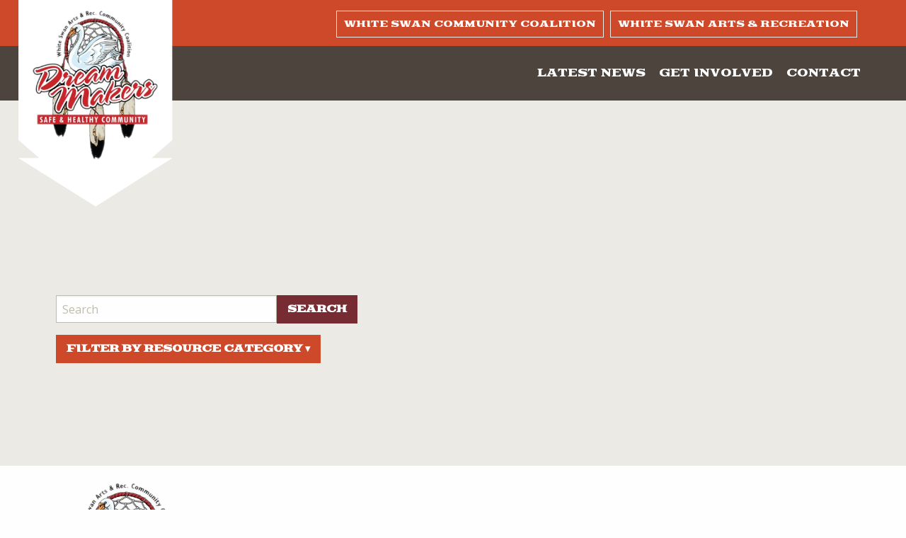

--- FILE ---
content_type: text/html; charset=UTF-8
request_url: https://dreammakerswhiteswan.org/resources/news-articles
body_size: 2058
content:
<!DOCTYPE html>
<html lang="en-US">
<head>
    <meta http-equiv="X-UA-Compatible" content="IE=edge" />
    <meta charset="utf-8" />
    							
	<title>Dream Makers - Dream Makers</title>
	<meta name="description" content="" />

	<meta property="fb:app_id" content="">
	<meta property="og:url" content="https://dreammakerswhiteswan.org/resources/news-articles" />
	<meta property="og:type" content="website" />
	<meta property="og:title" content="Dream Makers - Dream Makers" />
	<meta property="og:image" content="" />
	<meta property="og:image:width" content="1200" />
	<meta property="og:image:height" content="630" />
	<meta property="og:description" content="" />
	<meta property="og:site_name" content="Dream Makers" />
	<meta property="og:locale" content="en_US" />
	<meta property="og:locale:alternate" content="en_US" />
	
	<meta name="twitter:card" content="summary_large_image" />
	<meta name="twitter:site" content="" />
	<meta name="twitter:url" content="https://dreammakerswhiteswan.org/resources/news-articles" />
	<meta name="twitter:title" content="Dream Makers - Dream Makers" />
	<meta name="twitter:description" content="" />
	<meta name="twitter:image" content="" />

	
	<link rel="home" href="https://dreammakerswhiteswan.org/" />
	<link rel="canonical" href="https://dreammakerswhiteswan.org/resources/news-articles">
    <meta name="viewport" content="width=device-width, initial-scale=1.0, maximum-scale=1.0, user-scalable=no, viewport-fit=cover" />
    <meta name="referrer" content="origin-when-cross-origin" />
        <link rel="preconnect" href="https://fonts.gstatic.com">
    <link href="https://fonts.googleapis.com/css2?family=Goblin+One&family=Open+Sans:wght@400;700&display=swap" rel="stylesheet">
            <link rel="apple-touch-icon" sizes="180x180" href="https://whiteswancommunitycoalition.org/assets/favicons/apple-touch-icon.png">
    <link rel="icon" type="image/png" sizes="32x32" href="https://whiteswancommunitycoalition.org/assets/favicons/favicon-32x32.png">
    <link rel="icon" type="image/png" sizes="16x16" href="https://whiteswancommunitycoalition.org/assets/favicons/favicon-16x16.png">
    <link rel="manifest" href="https://whiteswancommunitycoalition.org/assets/favicons/site.webmanifest">
            <!-- Global site tag (gtag.js) - Google Analytics -->
        <script async src="https://www.googletagmanager.com/gtag/js?id=G-6SEWZ2BDVX"></script>
        <script>
        window.dataLayer = window.dataLayer || [];
        function gtag(){dataLayer.push(arguments);}
        gtag('js', new Date());

        gtag('config', 'G-6SEWZ2BDVX');
        </script>        
    
    <link href="https://whiteswancommunitycoalition.org/assets/css/app.css?ver=072321" rel="stylesheet"></head>
<body class="color-theme--orange">
<nav class="nav--grid">
  <a href="https://dreammakerswhiteswan.org/" class="nav__logo">
    <img src="https://dreammakerswhiteswan.org/assets/img/logos/dm-logo-arrowhead.png"
    alt="Dm logo arrowhead" data-mobilereplace="https://dreammakerswhiteswan.org/assets/img/logos/dm-logo.svg" id="navLogo">
  </a>
  <nav class="nav--top background--primary">
  <div class="container">
            <p class="nav--top__link__p">
    <a href="https://whiteswancommunitycoalition.org/"
      class="nav--top__link button--transparent text--white hover--medium-gray">White Swan Community Coalition</a>
    </p>
            <p class="nav--top__link__p">
    <a href="https://whiteswanartsandrec.org/"
      class="nav--top__link button--transparent text--white hover--medium-gray">White Swan Arts &amp; Recreation</a>
    </p>
          </div>
</nav>  <nav class="nav--main background--black dropdown-container">
    <button id="mobileMenuButton"><img src="https://whiteswancommunitycoalition.org/assets/img/static/menu-button.svg" alt="menu button"></button>
    <div class="container nav--main__items" id ="mainNavItems">
      <a href="https://dreammakerswhiteswan.org/news">Latest News</a>
<a href="https://dreammakerswhiteswan.org/get-involved">Get Involved</a>
<a href="https://dreammakerswhiteswan.org/contact">Contact</a>    </div>
  </nav>
</nav><main>

<div class="inner-page-first background--light-gray padding-bottom-50">
  <section class="container grid-x grid-margin-x grid-margin-y margin-bottom-50">
    <div class="cell medium-shrink">
      <form action="https://dreammakerswhiteswan.org/search-results" class="grid-x align-middle">
        <input class="cell small-10" type="search" name="q" aria-label="Search" placeholder="Search">
        <div class="cell small-2">
          <button type="submit" class="button">Search</button>
        </div>
      </form>
      <div class="dropdown-container resource__categories">
  <button class="dropdown-parent button button--primary margin-bottom-0" data-open="newsCategories">
   Filter by Resource Category <span class="nav-caret">&#9662;</span>
  </button>
  <div id="newsCategories" class="dropdown-child category__dropdown-menu">
    <p><a href="https://dreammakerswhiteswan.org/resources">All Resources</a></p>
        <p><a href="https://dreammakerswhiteswan.org/resources/coalition-meeting-minutes">Coalition Meeting Minutes</a></p>
        <p><a href="https://dreammakerswhiteswan.org/resources/general-prevention-resources">General Prevention Resources</a></p>
        <p><a href="https://dreammakerswhiteswan.org/resources/news-articles">News Articles</a></p>
        <p><a href="https://dreammakerswhiteswan.org/resources/newsletters">Newsletters</a></p>
      </div>
</div>    </div>
    <div class="cell"></div>
              </section>
</div>
</main>
<footer class="footer--main">
  <div class="container grid-x grid-margin-x grid-margin-y align-bottom align-justify">
    <div class="cell medium-shrink text--center">
      <a href="https://dreammakerswhiteswan.org/"><img src="https://dreammakerswhiteswan.org/assets/img/logos/dm-logo.svg" alt="Dm logo" class="footer__logo"></a>
      <div class="text--center margin-top-20">
        <a href="https://dreammakerswhiteswan.org/contact" class="button button--primary margin-bottom-0">Contact Us</a>
      </div>
    </div>
        <div class="cell text--center medium-shrink">
          <h5 class="text--upper font--body text--bold">Follow us!</h5>
              <a href="https://www.facebook.com/WhiteSwanDreamMakers/" target="_blank" rel="noopener noreferrer"><img src="https://dreammakerswhiteswan.org/assets/img/icons/facebook.svg" alt="Facebook" class="footer__social-icon"></a>
              <a href="https://www.instagram.com/ws_dream.makers/" target="_blank" rel="noopener noreferrer"><img src="https://dreammakerswhiteswan.org/assets/img/icons/instagram.svg" alt="Instagram" class="footer__social-icon"></a>
              </div>
    <div class="cell medium-shrink text--center align-self-middle">
      <h5 class="text--upper font--body text--bold">Visit our partner sites:</h5>
                            <a href="https://whiteswancommunitycoalition.org/"><img src="https://dreammakerswhiteswan.org/assets/img/logos/wscc-logo.png" alt="White Swan Community Coalition" title="White Swan Community Coalition" class="footer__partner-logo"></a>
                      <a href="https://whiteswanartsandrec.org/"><img src="https://dreammakerswhiteswan.org/assets/img/logos/wsar-logo_2021-06-10-210920_geld.png" alt="White Swan Arts &amp; Recreation" title="White Swan Arts &amp; Recreation" class="footer__partner-logo"></a>
          </div>
  </div>
</footer><script src="https://whiteswancommunitycoalition.org/assets/js/script.min.js"></script></body>
</html>


--- FILE ---
content_type: image/svg+xml
request_url: https://dreammakerswhiteswan.org/assets/img/icons/facebook.svg
body_size: 251
content:
<?xml version="1.0" encoding="UTF-8"?>
<svg xmlns="http://www.w3.org/2000/svg" width="78.459" height="78.459" viewBox="0 0 78.459 78.459">
  <path d="M39.229,0h0A39.229,39.229,0,0,1,78.459,39.229v0A39.229,39.229,0,0,1,39.23,78.459h0A39.229,39.229,0,0,1,0,39.229v0A39.229,39.229,0,0,1,39.229,0Z" fill="#4d443e"></path>
  <g transform="translate(29.891 17.545)">
    <path d="M1004.625,658.92H1023.3l-1,6.98h-17.675Zm3.281-2.556c0-7.086,2.591-10.207,9.729-10.207h5.667v7.278h-5.464a1.488,1.488,0,0,0-1.312.657,2.963,2.963,0,0,0-.447,1.7v33.735h-8.173Z" transform="translate(-1004.625 -646.158)" fill="#fff"></path>
  </g>
</svg>


--- FILE ---
content_type: application/javascript; charset=utf-8
request_url: https://whiteswancommunitycoalition.org/assets/js/script.min.js
body_size: 527
content:
function windowCheck(e){console.log(e),e<651?(logo.src=logoReplace,console.log("replaced")):logo.src=originalSrc}function windowResize(){windowWidth=window.innerWidth,windowCheck(windowWidth)}let logo=document.getElementById("navLogo"),originalSrc=logo.src,logoReplace=logo.dataset.mobilereplace,windowWidth=window.innerWidth;windowCheck(window.innerWidth),window.addEventListener("resize",windowResize);let dropdownParents=document.querySelectorAll(".dropdown-parent");for(const e of dropdownParents)e.addEventListener("click",function(n){n.stopPropagation();let o=this.dataset.open,t=document.getElementById(o);t.classList.contains("dropdown-child--open")?(t.classList.remove("dropdown-child--open"),closeOpens()):(closeOpens(),e.classList.add("dropdown-parent--open"),t.classList.add("dropdown-child--open"))});let closeOpens=function(){if(document.querySelector(".dropdown-child--open")){let e=document.querySelector(".dropdown-child--open");e.classList.remove("dropdown-child--open")}if(document.querySelector(".dropdown-parent--open")){let e=document.querySelector(".dropdown-parent--open");e.classList.remove("dropdown-parent--open")}},main=document.querySelector("main");main.addEventListener("click",function(){closeOpens()});let menuButton=document.getElementById("mobileMenuButton"),mainMenu=document.getElementById("mainNavItems");menuButton.addEventListener("click",function(){mainMenu.classList.toggle("nav--main__items--open")});var i,acc=document.getElementsByClassName("accordion__trigger");for(i=0;i<acc.length;i++)acc[i].addEventListener("click",function(){var e=this.nextElementSibling;"block"===e.style.display?e.style.display="none":e.style.display="block",e.style.maxHeight?e.style.maxHeight=null:e.style.maxHeight=e.scrollHeight+"px",this.classList.toggle("accordion--active")});

--- FILE ---
content_type: image/svg+xml
request_url: https://whiteswancommunitycoalition.org/assets/img/static/menu-button.svg
body_size: 99
content:
<svg xmlns="http://www.w3.org/2000/svg" width="50" height="30" viewBox="0 0 50 30"><g transform="translate(-681.754 -159.5)"><line x2="45" transform="translate(684.254 162)" fill="none" stroke="#fecc2f" stroke-linecap="round" stroke-width="5"/><line x2="45" transform="translate(684.254 174.5)" fill="none" stroke="#fecc2f" stroke-linecap="round" stroke-width="5"/><line x2="45" transform="translate(684.254 187)" fill="none" stroke="#fecc2f" stroke-linecap="round" stroke-width="5"/></g></svg>

--- FILE ---
content_type: image/svg+xml
request_url: https://dreammakerswhiteswan.org/assets/img/icons/instagram.svg
body_size: 397
content:
<?xml version="1.0" encoding="UTF-8"?>
<svg xmlns="http://www.w3.org/2000/svg" width="78.459" height="78.459" viewBox="0 0 78.459 78.459">
  <path d="M39.229,0h0A39.229,39.229,0,0,1,78.459,39.229v0A39.229,39.229,0,0,1,39.23,78.459h0A39.229,39.229,0,0,1,0,39.229v0A39.229,39.229,0,0,1,39.229,0Z" fill="#4d443e"></path>
  <g transform="translate(16.953 16.953)">
    <path d="M861.26,689.739H841.588A12.455,12.455,0,0,1,829.147,677.3V657.627a12.455,12.455,0,0,1,12.441-12.441H861.26A12.455,12.455,0,0,1,873.7,657.627V677.3A12.455,12.455,0,0,1,861.26,689.739Zm-19.672-40.946a8.844,8.844,0,0,0-8.834,8.834V677.3a8.844,8.844,0,0,0,8.834,8.834H861.26a8.844,8.844,0,0,0,8.834-8.834V657.627a8.844,8.844,0,0,0-8.834-8.834Z" transform="translate(-829.147 -645.186)" fill="#fff"></path>
    <g transform="translate(10.554 10.554)">
      <path d="M858.2,685.96a11.723,11.723,0,1,1,11.723-11.723A11.736,11.736,0,0,1,858.2,685.96Zm0-19.839a8.116,8.116,0,1,0,0,16.231h0a8.116,8.116,0,1,0,0-16.231Z" transform="translate(-846.475 -662.514)" fill="#fff"></path>
    </g>
    <g transform="translate(32.668 8.241)">
      <path d="M884.607,662.365a1.824,1.824,0,1,1,1.824-1.825A1.826,1.826,0,0,1,884.607,662.365Z" transform="translate(-882.783 -658.716)" fill="#fff"></path>
    </g>
  </g>
</svg>


--- FILE ---
content_type: image/svg+xml
request_url: https://dreammakerswhiteswan.org/assets/img/logos/dm-logo.svg
body_size: 194433
content:
<?xml version="1.0" encoding="UTF-8"?>
<svg xmlns="http://www.w3.org/2000/svg" xmlns:xlink="http://www.w3.org/1999/xlink" height="306" viewBox="0 0 258 306" width="258">
  <pattern id="a" height="100%" preserveAspectRatio="none" viewBox="0 0 300 355" width="100%">
    <image height="355" width="300" xlink:href="[data-uri]"></image>
  </pattern>
  <path d="m0 0h258v306h-258z" fill="url(#a)"></path>
</svg>
